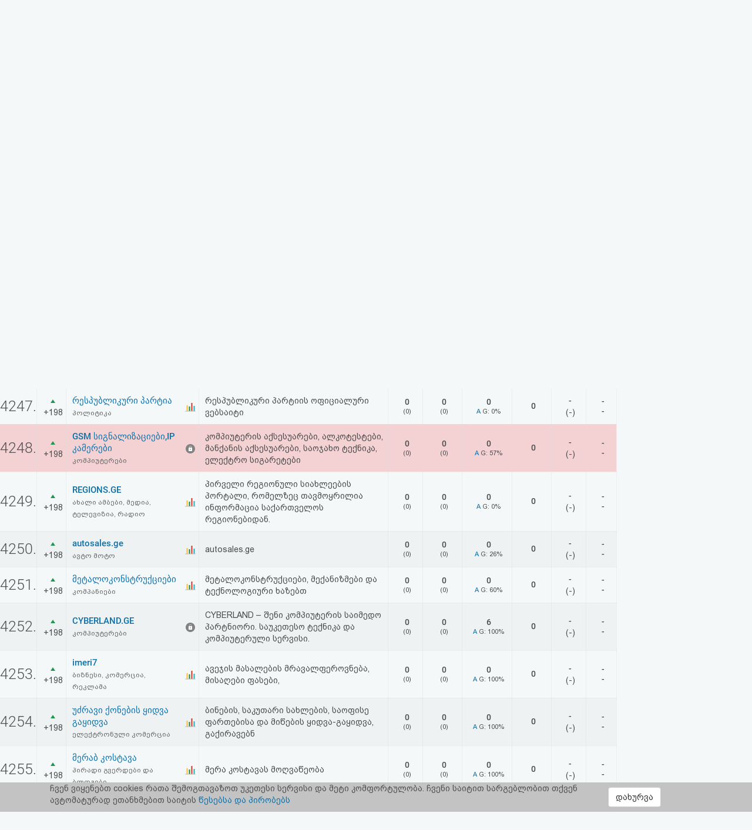

--- FILE ---
content_type: text/html; charset=UTF-8
request_url: https://top.ge/h/39904
body_size: 10549
content:
<!DOCTYPE html>
<head>
  <!-- no cache headers -->
  <meta http-equiv="Pragma" content="no-cache">
  <meta http-equiv="Expires" content="-1">
  <meta http-equiv="Cache-Control" content="no-cache">
  <!-- end no cache headers -->
  <meta name="viewport" content="width=device-width, initial-scale=1">
  <meta name="keywords" content="TOP.GE - Rating">
  <meta name="description" content="TOP.GE - Rating">
  <meta og:image="description" content="TOP.GE - Rating">
  <meta name="propeller" content="4b950770898f63d3b424aa9adddb0f08">
  <meta property="og:url" content="http://top.ge/h/39904" />
  <meta property="og:type" content="website" />
  <meta property="og:title" content="TOP.GE  - RATING" />
  <meta property="og:description" content="TOP.GE - Rating" />
  <meta property="og:image" content="http://top.ge/meta_f.png" />
  <title>TOP.GE  - RATING</title>
  <meta http-equiv="Content-Type" content="text/html; charset=utf-8">
  <meta property="fb:admins" content="1572412863" />
  <link rel="apple-touch-icon" sizes="180x180" href="/source/favs/apple-touch-icon.png">
  <link rel="icon" type="image/png" sizes="32x32" href="/source/favs/favicon-32x32.png">
  <link rel="icon" type="image/png" sizes="16x16" href="/source/favs/favicon-16x16.png">
  <link rel="manifest" href="/source/favs/site.webmanifest">
  <link rel="mask-icon" href="/source/favs/safari-pinned-tab.svg" color="#5bbad5">
  <meta name="msapplication-TileColor" content="#da532c">
  <meta name="theme-color" content="#ffffff">
  <link href="/source/css/bootstrap.min.css" rel="stylesheet">
  <link rel="stylesheet" type="text/css" href="/source/bootstrap-select-1.12.4/css/bootstrap-select.min.css">
  <link rel="stylesheet" type="text/css" href="/source/owl/owl.carousel.css">
  <link rel="stylesheet" type="text/css" href="/source/css/style.css">
  <link rel="stylesheet" type="text/css" href="/source/css/responsive.css">
  <script type="text/javascript" src="/source/js/jquery-2.2.4.min.js"></script>
  <link rel="stylesheet" href="/source/css/jquery-ui.css">
  <script src="https://code.jquery.com/ui/1.12.1/jquery-ui.js"></script>

    <script src="https://cdn.admixer.net/scripts3/loader2.js" async
        data-inv="//inv-nets.admixer.net/"
        data-r="single"
	data-sender="admixer"
        data-bundle="desktop">
    </script>


  <style type="text/css">

</style>
</head>
<body>
  <div class="cover_mn_bg"></div>
  <div class="top_banner_holder">

  </div>
  <header class="top_header hidden-xs" style="margin-bottom: 5px;">
    <div class="rectangle_3">
      <a href="/"><img src="/source/img/logo.gif"></a>
    </div>
    <div class="rectangle_2">

    </div>
    <div class="rectangle_1">
      <ul class="pg1">
        <li><a href="/"> რეიტინგი </a> | </li>
        <li><a target="_blank" href="https://mail.top.ge/mail/"> ფოსტა </a> | </li>
        <li><a href="/faq"> კითხვა-პასუხი </a> | </li>
                  <li><a href="/login"> ავტორიზაცია </a> | </li>
          <li><a href="/register/step_one"> რეგისტრაცია </a> | </li>
          <li><a href="/recover_password"> პაროლის აღდგენა </a> |</li>
                <li><a href="/html_code"> HTML კოდი </a></li>
      </ul>
    </div>
  </header>
  <div class="hidden-xs">
    

<!-- <div style="display: flex; justify-content: center; width: 100%;"> -->
<!-- <iframe frameborder="0" scrolling="no" style="border: none;width: 100%;" src="https://open5.myvideo.ge/delivery/afrs.php?zoneid=228"></iframe> -->

	<div style="max-width: 100%; justify-content: center; box-sizing: border-box;">
<!--	<div style="width: 100%"> -->
<!--	<div style="justify-content: center;"> -->
	

	<!--
	<script type="text/javascript" src="https://adx.adform.net/adx/?mid=1634568&rnd=9401974"></script>
	-->

	<!--
	<script src="https://cdn.admixer.net/scripts3/loader2.js" async
        data-sender="admixer"
        data-inv="//inv-nets.admixer.net/"
        data-r="always"
        data-bundle="desktop"></script>
<div id="admixer_async_545884626" data-zone="272f3b77-8ab4-4fab-85b6-dfdf0571a9a4" data-sender="admixer"></div>
<script>(window.globalAmlAds = window.globalAmlAds || []).push('admixer_async_545884626')</script>
	-->


<!--  /*  es aris baneris kodi romelsac gamoakvs img baneri   */ -->
<!--
<a href='https://sab.fast.ge/www/delivery/ck.php?oaparams=2__bannerid=946__zoneid=55__cb=7107bae3b7__oadest=https%3A%2F%2Frehost.ge%2Fchristmas-2026%2F%3Futm_source%3Dtopge2026%26utm_campaign%3Dny2026%26utm_medium%3Dreferral' target='_blank'><img src='https://sab.fast.ge/www/delivery/avw.php?zoneid=55&amp;cb=4708079&amp;n=ad1d94ef' border='0' width='100%' alt='' /></a>
-->

	</div>
<!-- </div> -->

  </div>
  <div id="mySidenav" class="sidenav">
        <ul>
      <li style="height: 0"><a href="javascript:void(0)" class="closebtn" onclick="closeNav()"></a></li>
            <li><a  href="/"> რეიტინგი (მთავარი) </a></li>
      <!-- <li><a  href="#"> კატეგორიები </a></li> -->
      <li><a target="_blank" href="https://mail.top.ge/mail/"> ფოსტა </a></li>
      <li><a  href="/faq"> კითხვა-პასუხი </a></li>
              <li><a  href="/login"> ავტორიზაცია </a></li>
        <li><a  href="/register/step_one"> რეგისტრაცია </a></li>
        <li><a  href="/recover_password"> პაროლის აღდგენა </a></li>
            <li><a  href="/html_code"> HTML კოდი </a></li>
      <li><a  href="/legal"> სალიცენზიო შეთანხმება და პასუხისმგებლობის უარყოფა </a></li>
    </ul>
  </div>

  <div class="row mobs_ls hidden-lg">
    <div class="srs_s">
      <div class="col-xs-2">
        <span onclick="openNav()">
          <div class="burger_menu">
            <div class="bar1"></div>
            <div class="bar2"></div>
            <div class="bar3"></div>
          </div>
        </span>
      </div>
      <div class="col-xs-8">
        <a href="/" class="hdr_lgs"><h3><img src="/source/img/logo.gif"></h3></a>
      </div>
      <div class="col-xs-2">
        <label for="search_input" class="btn-srch search-button">
          <img style="line-height: normal;" src="/source/img/search.svg">
          <span>ძიება</span>
        </label>
      </div>
      <div id="search_holder" class="">
        <div class="flex align-items--center">
          <a class="close-search">
            <img src="/source/img/search-close.svg">
          </a>
          <form action="/search" id="search_form" method="GET">
            <input type="text" class="search_input" id="search_input" placeholder=" საძიებო სიტყვა ან ფრაზა" name="q" value="">
          </form>
          <div class="clear-search">
            <img src="/source/img/close.svg" width="12">
          </div>
        </div>
      </div>
    </div>
  </div>
      <script type="text/javascript" src="/source/default.js"></script>
  <script language="JavaScript">
    function where_more(x,y,ip) {
      window.open("/where_morea/"+ip, "wheremore", "toolbar=no,scrollbars=yes,resizable=yes,width="+x+",height="+y);
    }
  </script>
  <script language="JavaScript">
    function hist_complete(x,y,ip) {
      window.open("hist_complete.php?ID="+ip, "wheremore", "toolbar=no,scrollbars=yes,resizable=yes,width="+x+",height="+y);
    }
  </script>

  <script>
    $( function() {
      $( "#accordion" ).accordion({
        collapsible: true
      });
    } );
  </script>
  <section class="content-wrapper">

    <div class="row" style="margin-right: 0;">
      <div class="col-md-10 col-xs-12 padding_0">
        <div class="raiting_header csl_res">
          <div class="col-md-6 col-xs-12 hidden-xs inp_desc">
            <form name="search" method="get" accept-charset="utf-8" action="/search">
              <input class="search_top_inp" type="text" name="q" size="20" placeholder="ძიება..." value="" autocomplete="off">
            </form>
    </div>
    <div class="col-md-6 padding_0 col-xs-12"> 
      <select name="category_select" class="selectpicker category_select">
        <option selected="" value="/"> <a href="/"> ყველა </a> (<b>20063</b>) </option><option  value="/category/0/%E1%83%A1%E1%83%AE%E1%83%95%E1%83%90%E1%83%93%E1%83%90%E1%83%A1%E1%83%AE%E1%83%95%E1%83%90"> <a href="/category/0/%E1%83%A1%E1%83%AE%E1%83%95%E1%83%90%E1%83%93%E1%83%90%E1%83%A1%E1%83%AE%E1%83%95%E1%83%90"> სხვადასხვა </a> (<b>3137</b>) </option><option  value="/category/1/%E1%83%A1%E1%83%90%E1%83%A5%E1%83%90%E1%83%A0%E1%83%97%E1%83%95%E1%83%94%E1%83%9A%E1%83%9D+%E1%83%93%E1%83%90+%E1%83%A0%E1%83%94%E1%83%92%E1%83%98%E1%83%9D%E1%83%9C%E1%83%94%E1%83%91%E1%83%98"> <a href="/category/1/%E1%83%A1%E1%83%90%E1%83%A5%E1%83%90%E1%83%A0%E1%83%97%E1%83%95%E1%83%94%E1%83%9A%E1%83%9D+%E1%83%93%E1%83%90+%E1%83%A0%E1%83%94%E1%83%92%E1%83%98%E1%83%9D%E1%83%9C%E1%83%94%E1%83%91%E1%83%98"> საქართველო და რეგიონები </a> (<b>308</b>) </option><option  value="/category/2/%E1%83%9B%E1%83%97%E1%83%90%E1%83%95%E1%83%A0%E1%83%9D%E1%83%91%E1%83%90%2C+%E1%83%A1%E1%83%90%E1%83%9B%E1%83%98%E1%83%9C%E1%83%98%E1%83%A1%E1%83%A2%E1%83%A0%E1%83%9D%E1%83%94%E1%83%91%E1%83%98%2C+%E1%83%93%E1%83%94%E1%83%9E%E1%83%90%E1%83%A0%E1%83%A2%E1%83%90%E1%83%9B%E1%83%94%E1%83%9C%E1%83%A2%E1%83%94%E1%83%91%E1%83%98"> <a href="/category/2/%E1%83%9B%E1%83%97%E1%83%90%E1%83%95%E1%83%A0%E1%83%9D%E1%83%91%E1%83%90%2C+%E1%83%A1%E1%83%90%E1%83%9B%E1%83%98%E1%83%9C%E1%83%98%E1%83%A1%E1%83%A2%E1%83%A0%E1%83%9D%E1%83%94%E1%83%91%E1%83%98%2C+%E1%83%93%E1%83%94%E1%83%9E%E1%83%90%E1%83%A0%E1%83%A2%E1%83%90%E1%83%9B%E1%83%94%E1%83%9C%E1%83%A2%E1%83%94%E1%83%91%E1%83%98"> მთავრობა, სამინისტროები, დეპარტამენტები </a> (<b>146</b>) </option><option  value="/category/3/%E1%83%A1%E1%83%90%E1%83%94%E1%83%9A%E1%83%A9%E1%83%9D%E1%83%94%E1%83%91%E1%83%98"> <a href="/category/3/%E1%83%A1%E1%83%90%E1%83%94%E1%83%9A%E1%83%A9%E1%83%9D%E1%83%94%E1%83%91%E1%83%98"> საელჩოები </a> (<b>1</b>) </option><option  value="/category/4/%E1%83%91%E1%83%98%E1%83%96%E1%83%9C%E1%83%94%E1%83%A1%E1%83%98%2C+%E1%83%99%E1%83%9D%E1%83%9B%E1%83%94%E1%83%A0%E1%83%AA%E1%83%98%E1%83%90%2C+%E1%83%A0%E1%83%94%E1%83%99%E1%83%9A%E1%83%90%E1%83%9B%E1%83%90"> <a href="/category/4/%E1%83%91%E1%83%98%E1%83%96%E1%83%9C%E1%83%94%E1%83%A1%E1%83%98%2C+%E1%83%99%E1%83%9D%E1%83%9B%E1%83%94%E1%83%A0%E1%83%AA%E1%83%98%E1%83%90%2C+%E1%83%A0%E1%83%94%E1%83%99%E1%83%9A%E1%83%90%E1%83%9B%E1%83%90"> ბიზნესი, კომერცია, რეკლამა </a> (<b>1632</b>) </option><option  value="/category/5/%E1%83%91%E1%83%90%E1%83%9C%E1%83%99%E1%83%94%E1%83%91%E1%83%98+%E1%83%93%E1%83%90+%E1%83%A4%E1%83%98%E1%83%9C%E1%83%90%E1%83%9C%E1%83%A1%E1%83%94%E1%83%91%E1%83%98"> <a href="/category/5/%E1%83%91%E1%83%90%E1%83%9C%E1%83%99%E1%83%94%E1%83%91%E1%83%98+%E1%83%93%E1%83%90+%E1%83%A4%E1%83%98%E1%83%9C%E1%83%90%E1%83%9C%E1%83%A1%E1%83%94%E1%83%91%E1%83%98"> ბანკები და ფინანსები </a> (<b>117</b>) </option><option  value="/category/6/%E1%83%99%E1%83%9D%E1%83%9B%E1%83%9E%E1%83%90%E1%83%9C%E1%83%98%E1%83%94%E1%83%91%E1%83%98"> <a href="/category/6/%E1%83%99%E1%83%9D%E1%83%9B%E1%83%9E%E1%83%90%E1%83%9C%E1%83%98%E1%83%94%E1%83%91%E1%83%98"> კომპანიები </a> (<b>635</b>) </option><option  value="/category/7/%E1%83%A1%E1%83%90%E1%83%9B%E1%83%90%E1%83%A0%E1%83%97%E1%83%90%E1%83%9A%E1%83%98%2C+%E1%83%90%E1%83%A0%E1%83%90%E1%83%A1%E1%83%90%E1%83%9B%E1%83%97%E1%83%90%E1%83%95%E1%83%A0%E1%83%9D%E1%83%91%E1%83%9D+%E1%83%9D%E1%83%A0%E1%83%92%E1%83%90%E1%83%9C%E1%83%98%E1%83%96%E1%83%90%E1%83%AA%E1%83%98%E1%83%94%E1%83%91%E1%83%98%2C+%E1%83%90%E1%83%A1%E1%83%9D%E1%83%AA%E1%83%98%E1%83%90%E1%83%AA%E1%83%98%E1%83%94%E1%83%91%E1%83%98%2C+%E1%83%99%E1%83%90%E1%83%95%E1%83%A8%E1%83%98%E1%83%A0%E1%83%94%E1%83%91%E1%83%98"> <a href="/category/7/%E1%83%A1%E1%83%90%E1%83%9B%E1%83%90%E1%83%A0%E1%83%97%E1%83%90%E1%83%9A%E1%83%98%2C+%E1%83%90%E1%83%A0%E1%83%90%E1%83%A1%E1%83%90%E1%83%9B%E1%83%97%E1%83%90%E1%83%95%E1%83%A0%E1%83%9D%E1%83%91%E1%83%9D+%E1%83%9D%E1%83%A0%E1%83%92%E1%83%90%E1%83%9C%E1%83%98%E1%83%96%E1%83%90%E1%83%AA%E1%83%98%E1%83%94%E1%83%91%E1%83%98%2C+%E1%83%90%E1%83%A1%E1%83%9D%E1%83%AA%E1%83%98%E1%83%90%E1%83%AA%E1%83%98%E1%83%94%E1%83%91%E1%83%98%2C+%E1%83%99%E1%83%90%E1%83%95%E1%83%A8%E1%83%98%E1%83%A0%E1%83%94%E1%83%91%E1%83%98"> სამართალი, არასამთავრობო ორგანიზაციები, ასოციაციები, კავშირები </a> (<b>454</b>) </option><option  value="/category/8/%E1%83%98%E1%83%9C%E1%83%A2%E1%83%94%E1%83%A0%E1%83%9C%E1%83%94%E1%83%A2%E1%83%98"> <a href="/category/8/%E1%83%98%E1%83%9C%E1%83%A2%E1%83%94%E1%83%A0%E1%83%9C%E1%83%94%E1%83%A2%E1%83%98"> ინტერნეტი </a> (<b>1059</b>) </option><option  value="/category/9/%E1%83%99%E1%83%9D%E1%83%9B%E1%83%9E%E1%83%98%E1%83%A3%E1%83%A2%E1%83%94%E1%83%A0%E1%83%94%E1%83%91%E1%83%98"> <a href="/category/9/%E1%83%99%E1%83%9D%E1%83%9B%E1%83%9E%E1%83%98%E1%83%A3%E1%83%A2%E1%83%94%E1%83%A0%E1%83%94%E1%83%91%E1%83%98"> კომპიუტერები </a> (<b>417</b>) </option><option  value="/category/10/%E1%83%9B%E1%83%9D%E1%83%9B%E1%83%A1%E1%83%90%E1%83%AE%E1%83%A3%E1%83%A0%E1%83%94%E1%83%91%E1%83%90"> <a href="/category/10/%E1%83%9B%E1%83%9D%E1%83%9B%E1%83%A1%E1%83%90%E1%83%AE%E1%83%A3%E1%83%A0%E1%83%94%E1%83%91%E1%83%90"> მომსახურება </a> (<b>1097</b>) </option><option  value="/category/11/%E1%83%B0%E1%83%9D%E1%83%A1%E1%83%A2%E1%83%98%E1%83%9C%E1%83%92%E1%83%98+%E1%83%93%E1%83%90+%E1%83%98%E1%83%9C%E1%83%A2%E1%83%94%E1%83%A0%E1%83%9C%E1%83%94%E1%83%A2+%E1%83%9E%E1%83%A0%E1%83%9D%E1%83%95%E1%83%90%E1%83%98%E1%83%93%E1%83%94%E1%83%A0%E1%83%94%E1%83%91%E1%83%98"> <a href="/category/11/%E1%83%B0%E1%83%9D%E1%83%A1%E1%83%A2%E1%83%98%E1%83%9C%E1%83%92%E1%83%98+%E1%83%93%E1%83%90+%E1%83%98%E1%83%9C%E1%83%A2%E1%83%94%E1%83%A0%E1%83%9C%E1%83%94%E1%83%A2+%E1%83%9E%E1%83%A0%E1%83%9D%E1%83%95%E1%83%90%E1%83%98%E1%83%93%E1%83%94%E1%83%A0%E1%83%94%E1%83%91%E1%83%98"> ჰოსტინგი და ინტერნეტ პროვაიდერები </a> (<b>154</b>) </option><option  value="/category/12/%E1%83%94%E1%83%9A%E1%83%94%E1%83%A5%E1%83%A2%E1%83%A0%E1%83%9D%E1%83%9C%E1%83%A3%E1%83%9A%E1%83%98+%E1%83%99%E1%83%9D%E1%83%9B%E1%83%94%E1%83%A0%E1%83%AA%E1%83%98%E1%83%90"> <a href="/category/12/%E1%83%94%E1%83%9A%E1%83%94%E1%83%A5%E1%83%A2%E1%83%A0%E1%83%9D%E1%83%9C%E1%83%A3%E1%83%9A%E1%83%98+%E1%83%99%E1%83%9D%E1%83%9B%E1%83%94%E1%83%A0%E1%83%AA%E1%83%98%E1%83%90"> ელექტრონული კომერცია </a> (<b>843</b>) </option><option  value="/category/13/%E1%83%93%E1%83%98%E1%83%96%E1%83%90%E1%83%98%E1%83%9C%E1%83%98"> <a href="/category/13/%E1%83%93%E1%83%98%E1%83%96%E1%83%90%E1%83%98%E1%83%9C%E1%83%98"> დიზაინი </a> (<b>494</b>) </option><option  value="/category/14/%E1%83%9B%E1%83%A0%E1%83%94%E1%83%AC%E1%83%95%E1%83%94%E1%83%9A%E1%83%9D%E1%83%91%E1%83%90+%E1%83%93%E1%83%90+%E1%83%A2%E1%83%94%E1%83%A5%E1%83%9C%E1%83%9D%E1%83%9A%E1%83%9D%E1%83%92%E1%83%98%E1%83%94%E1%83%91%E1%83%98"> <a href="/category/14/%E1%83%9B%E1%83%A0%E1%83%94%E1%83%AC%E1%83%95%E1%83%94%E1%83%9A%E1%83%9D%E1%83%91%E1%83%90+%E1%83%93%E1%83%90+%E1%83%A2%E1%83%94%E1%83%A5%E1%83%9C%E1%83%9D%E1%83%9A%E1%83%9D%E1%83%92%E1%83%98%E1%83%94%E1%83%91%E1%83%98"> მრეწველობა და ტექნოლოგიები </a> (<b>333</b>) </option><option  value="/category/15/%E1%83%92%E1%83%90%E1%83%93%E1%83%90%E1%83%96%E1%83%98%E1%83%93%E1%83%95%E1%83%90"> <a href="/category/15/%E1%83%92%E1%83%90%E1%83%93%E1%83%90%E1%83%96%E1%83%98%E1%83%93%E1%83%95%E1%83%90"> გადაზიდვა </a> (<b>152</b>) </option><option  value="/category/16/%E1%83%9B%E1%83%9D%E1%83%92%E1%83%96%E1%83%90%E1%83%A3%E1%83%A0%E1%83%9D%E1%83%91%E1%83%90+%E1%83%93%E1%83%90+%E1%83%A1%E1%83%90%E1%83%A1%E1%83%A2%E1%83%A3%E1%83%9B%E1%83%A0%E1%83%9D%E1%83%94%E1%83%91%E1%83%98"> <a href="/category/16/%E1%83%9B%E1%83%9D%E1%83%92%E1%83%96%E1%83%90%E1%83%A3%E1%83%A0%E1%83%9D%E1%83%91%E1%83%90+%E1%83%93%E1%83%90+%E1%83%A1%E1%83%90%E1%83%A1%E1%83%A2%E1%83%A3%E1%83%9B%E1%83%A0%E1%83%9D%E1%83%94%E1%83%91%E1%83%98"> მოგზაურობა და სასტუმროები </a> (<b>973</b>) </option><option  value="/category/17/%E1%83%9B%E1%83%94%E1%83%AA%E1%83%9C%E1%83%98%E1%83%94%E1%83%A0%E1%83%94%E1%83%91%E1%83%90+%E1%83%93%E1%83%90+%E1%83%92%E1%83%90%E1%83%9C%E1%83%90%E1%83%97%E1%83%9A%E1%83%94%E1%83%91%E1%83%90"> <a href="/category/17/%E1%83%9B%E1%83%94%E1%83%AA%E1%83%9C%E1%83%98%E1%83%94%E1%83%A0%E1%83%94%E1%83%91%E1%83%90+%E1%83%93%E1%83%90+%E1%83%92%E1%83%90%E1%83%9C%E1%83%90%E1%83%97%E1%83%9A%E1%83%94%E1%83%91%E1%83%90"> მეცნიერება და განათლება </a> (<b>993</b>) </option><option  value="/category/18/%E1%83%92%E1%83%90%E1%83%A1%E1%83%90%E1%83%A0%E1%83%97%E1%83%9D%E1%83%91%E1%83%98"> <a href="/category/18/%E1%83%92%E1%83%90%E1%83%A1%E1%83%90%E1%83%A0%E1%83%97%E1%83%9D%E1%83%91%E1%83%98"> გასართობი </a> (<b>753</b>) </option><option  value="/category/19/%E1%83%97%E1%83%90%E1%83%9B%E1%83%90%E1%83%A8%E1%83%94%E1%83%91%E1%83%98"> <a href="/category/19/%E1%83%97%E1%83%90%E1%83%9B%E1%83%90%E1%83%A8%E1%83%94%E1%83%91%E1%83%98"> თამაშები </a> (<b>993</b>) </option><option  value="/category/20/%E1%83%9B%E1%83%A3%E1%83%A1%E1%83%98%E1%83%99%E1%83%90"> <a href="/category/20/%E1%83%9B%E1%83%A3%E1%83%A1%E1%83%98%E1%83%99%E1%83%90"> მუსიკა </a> (<b>279</b>) </option><option  value="/category/21/%E1%83%A1%E1%83%9E%E1%83%9D%E1%83%A0%E1%83%A2%E1%83%98"> <a href="/category/21/%E1%83%A1%E1%83%9E%E1%83%9D%E1%83%A0%E1%83%A2%E1%83%98"> სპორტი </a> (<b>857</b>) </option><option  value="/category/22/%E1%83%91%E1%83%90%E1%83%95%E1%83%A8%E1%83%95%E1%83%94%E1%83%91%E1%83%98"> <a href="/category/22/%E1%83%91%E1%83%90%E1%83%95%E1%83%A8%E1%83%95%E1%83%94%E1%83%91%E1%83%98"> ბავშვები </a> (<b>115</b>) </option><option  value="/category/23/%E1%83%90%E1%83%95%E1%83%A2%E1%83%9D+%E1%83%9B%E1%83%9D%E1%83%A2%E1%83%9D"> <a href="/category/23/%E1%83%90%E1%83%95%E1%83%A2%E1%83%9D+%E1%83%9B%E1%83%9D%E1%83%A2%E1%83%9D"> ავტო მოტო </a> (<b>556</b>) </option><option  value="/category/24/Adult"> <a href="/category/24/Adult"> Adult </a> (<b>52</b>) </option><option  value="/category/25/%E1%83%9E%E1%83%98%E1%83%A0%E1%83%90%E1%83%93%E1%83%98+%E1%83%92%E1%83%95%E1%83%94%E1%83%A0%E1%83%93%E1%83%94%E1%83%91%E1%83%98+%E1%83%93%E1%83%90+%E1%83%91%E1%83%9A%E1%83%9D%E1%83%92%E1%83%94%E1%83%91%E1%83%98"> <a href="/category/25/%E1%83%9E%E1%83%98%E1%83%A0%E1%83%90%E1%83%93%E1%83%98+%E1%83%92%E1%83%95%E1%83%94%E1%83%A0%E1%83%93%E1%83%94%E1%83%91%E1%83%98+%E1%83%93%E1%83%90+%E1%83%91%E1%83%9A%E1%83%9D%E1%83%92%E1%83%94%E1%83%91%E1%83%98"> პირადი გვერდები და ბლოგები </a> (<b>547</b>) </option><option  value="/category/26/%E1%83%99%E1%83%A3%E1%83%9A%E1%83%A2%E1%83%A3%E1%83%A0%E1%83%90%2C+%E1%83%AE%E1%83%94%E1%83%9A%E1%83%9D%E1%83%95%E1%83%9C%E1%83%94%E1%83%91%E1%83%90%2C+%E1%83%9A%E1%83%98%E1%83%A2%E1%83%94%E1%83%A0%E1%83%90%E1%83%A2%E1%83%A3%E1%83%A0%E1%83%90%2C+%E1%83%98%E1%83%A1%E1%83%A2%E1%83%9D%E1%83%A0%E1%83%98%E1%83%90"> <a href="/category/26/%E1%83%99%E1%83%A3%E1%83%9A%E1%83%A2%E1%83%A3%E1%83%A0%E1%83%90%2C+%E1%83%AE%E1%83%94%E1%83%9A%E1%83%9D%E1%83%95%E1%83%9C%E1%83%94%E1%83%91%E1%83%90%2C+%E1%83%9A%E1%83%98%E1%83%A2%E1%83%94%E1%83%A0%E1%83%90%E1%83%A2%E1%83%A3%E1%83%A0%E1%83%90%2C+%E1%83%98%E1%83%A1%E1%83%A2%E1%83%9D%E1%83%A0%E1%83%98%E1%83%90"> კულტურა, ხელოვნება, ლიტერატურა, ისტორია </a> (<b>573</b>) </option><option  value="/category/27/%E1%83%AF%E1%83%90%E1%83%9C%E1%83%9B%E1%83%A0%E1%83%97%E1%83%94%E1%83%9A%E1%83%9D%E1%83%91%E1%83%90+%E1%83%93%E1%83%90+%E1%83%9B%E1%83%94%E1%83%93%E1%83%98%E1%83%AA%E1%83%98%E1%83%9C%E1%83%90"> <a href="/category/27/%E1%83%AF%E1%83%90%E1%83%9C%E1%83%9B%E1%83%A0%E1%83%97%E1%83%94%E1%83%9A%E1%83%9D%E1%83%91%E1%83%90+%E1%83%93%E1%83%90+%E1%83%9B%E1%83%94%E1%83%93%E1%83%98%E1%83%AA%E1%83%98%E1%83%9C%E1%83%90"> ჯანმრთელობა და მედიცინა </a> (<b>574</b>) </option><option  value="/category/28/%E1%83%90%E1%83%AE%E1%83%90%E1%83%9A%E1%83%98+%E1%83%90%E1%83%9B%E1%83%91%E1%83%94%E1%83%91%E1%83%98%2C+%E1%83%9B%E1%83%94%E1%83%93%E1%83%98%E1%83%90%2C+%E1%83%A2%E1%83%94%E1%83%9A%E1%83%94%E1%83%95%E1%83%98%E1%83%96%E1%83%98%E1%83%90%2C+%E1%83%A0%E1%83%90%E1%83%93%E1%83%98%E1%83%9D"> <a href="/category/28/%E1%83%90%E1%83%AE%E1%83%90%E1%83%9A%E1%83%98+%E1%83%90%E1%83%9B%E1%83%91%E1%83%94%E1%83%91%E1%83%98%2C+%E1%83%9B%E1%83%94%E1%83%93%E1%83%98%E1%83%90%2C+%E1%83%A2%E1%83%94%E1%83%9A%E1%83%94%E1%83%95%E1%83%98%E1%83%96%E1%83%98%E1%83%90%2C+%E1%83%A0%E1%83%90%E1%83%93%E1%83%98%E1%83%9D"> ახალი ამბები, მედია, ტელევიზია, რადიო </a> (<b>1539</b>) </option><option  value="/category/29/%E1%83%9E%E1%83%9D%E1%83%9A%E1%83%98%E1%83%A2%E1%83%98%E1%83%99%E1%83%90"> <a href="/category/29/%E1%83%9E%E1%83%9D%E1%83%9A%E1%83%98%E1%83%A2%E1%83%98%E1%83%99%E1%83%90"> პოლიტიკა </a> (<b>118</b>) </option><option  value="/category/30/%E1%83%A0%E1%83%94%E1%83%9A%E1%83%98%E1%83%92%E1%83%98%E1%83%90"> <a href="/category/30/%E1%83%A0%E1%83%94%E1%83%9A%E1%83%98%E1%83%92%E1%83%98%E1%83%90"> რელიგია </a> (<b>162</b>) </option>      </select> 
    </div>
  </div>    
  <div class="raiting_holder">
    <table class="raiting_table">
      <thead>
        <tr>
          <td>
            #
          </td>
          <td>
            +/-
          </td>
          <td>
            საიტი
          </td>
          <td>

          </td>
          <td class="hidden-xs ipad_hidden">
            საიტის აღწერა
          </td>
          <td class="hidden-xs">
            <span class="black_txt">ჰიტები</span>
            <br>
            (გუშინ)
          </td>
          <td>
            <span class="black_txt">უნიკალ.</span>
            <br>
            (გუშინ)
          </td>
          <td class="hidden-xs">
            <span class="black_txt">
              საშუალოდ
              <br>
              1 დღეში
            </span>
          </td>
          <td class="hidden-xs">
            <span class="black_txt">
              უნიკალ.<br>თვეში
            </span>
          </td>
          <td class="hidden-xs ipad_hidden">
            <span class="black_txt">k</span>
            <br>
            (გუშინ)
          </td>
          <td class="hidden-xs ipad_hidden">
            <span class="black_txt"> მამრ./მდედ.</span>
          </td>
        </tr>
      </thead>
      <tbody>
        
              <tr style='background-color: transparent;' id='st_39874'>
              <td class=' row_id' >
              <a name='39874'></a>
              4241.
              </td>
              <td class=' tr_middle tr_paddings text_center' style='width:50px;'>
              <img src="/source/img/raiting_up.png" border="0" alt="up"> +198
              </td>    <td  class="tr_paddings" style="border-right: transparent !important;">
    <a class="stie_title" href="http://www.selavi.es" target="_blank" onmouseover="showhint('<center>&lt;img src=&quot;/thumbs/39874.jpg&quot;</center><b>დღეს:</b>  0 ჰიტები, 0 ვიზიტორები<br/>', this, event, '320px');">SE LAVI</a>
    <br>
    <a class="cat_name_list" href="/cat/4/39874/%E1%83%91%E1%83%98%E1%83%96%E1%83%9C%E1%83%94%E1%83%A1%E1%83%98%2C+%E1%83%99%E1%83%9D%E1%83%9B%E1%83%94%E1%83%A0%E1%83%AA%E1%83%98%E1%83%90%2C+%E1%83%A0%E1%83%94%E1%83%99%E1%83%9A%E1%83%90%E1%83%9B%E1%83%90#39874">
    ბიზნესი, კომერცია, რეკლამა    </a>
    </td>
    
    <!-- <td class='tr_paddings'><img style='width:16px;' src='/source/img/favicons/http-www_selavi_es.png' alt=''></td> -->
    <td class='tr_middle tr_paddings' ><a href='/stat/39874'><img src='/source/img/stats.svg' alt='stat'></a></td>
    <td  class='tr_paddings desc_pd hidden-xs ipad_hidden'>ქართულ ესპანური საიტი</td>
    <td  class='tr_paddings number_fr hidden-xs text_center'>
    <span class='stat_now_big'>0</span><br>
    (0)
    </td>
    <td  class='tr_paddings number_fr text_center'>
    <span class='stat_now_big'>0</span><br>
    (0)
    </td>
    <td  class='tr_paddings number_fr hidden-xs text_center'>
    <span class='stat_now_big'>0</span><br>
    <a class='to_mdl_s' href="#" data-s_id='39874' data-ttitle='SE LAVI (http://www.selavi.es)' title='ანალიტიკა: კიდევ რომელ საიტებს სტუმრობს ყველაზე ხშირად თქვენი საიტის აუდიტორია'>A</a>
    <span title='გასული 2 დღის სტატისტიკის მიხედვით საქართველოდან შემოსული მომხმარებლების პროცენტული მაჩვენებელია: 100%'>G: 100%</span>
    </td>
    <td class='tr_paddings number_fr hidden-xs text_center'>
    <span class='stat_now_big'>0</span>
    </td>
    <td  class='tr_paddings hidden-xs ipad_hidden text_center'>
    <span class='stat_now_big'>-</span><br/>
    (-)
    </td>
    <td class='tr_paddings number_fr hidden-xs ipad_hidden text_center'>
    <span class='stat_now_big'>- <br> -</span>
    </td>
    </tr>
              <tr style='background-color: #dee0e145;' id='st_39913'>
              <td class=' row_id' >
              <a name='39913'></a>
              4242.
              </td>
              <td class=' tr_middle tr_paddings text_center' style='width:50px;'>
              <img src="/source/img/raiting_up.png" border="0" alt="up"> +198
              </td>    <td  class="tr_paddings" style="border-right: transparent !important;">
    <a class="stie_title" href="http://www.ombudsman.ge" target="_blank" onmouseover="showhint('<center>&lt;img src=&quot;/thumbs/39913.jpg&quot;</center><b>დღეს:</b>  0 ჰიტები, 0 ვიზიტორები<br/>', this, event, '320px');">საქართველოს სახალხო დამცველი</a>
    <br>
    <a class="cat_name_list" href="/cat/2/39913/%E1%83%9B%E1%83%97%E1%83%90%E1%83%95%E1%83%A0%E1%83%9D%E1%83%91%E1%83%90%2C+%E1%83%A1%E1%83%90%E1%83%9B%E1%83%98%E1%83%9C%E1%83%98%E1%83%A1%E1%83%A2%E1%83%A0%E1%83%9D%E1%83%94%E1%83%91%E1%83%98%2C+%E1%83%93%E1%83%94%E1%83%9E%E1%83%90%E1%83%A0%E1%83%A2%E1%83%90%E1%83%9B%E1%83%94%E1%83%9C%E1%83%A2%E1%83%94%E1%83%91%E1%83%98#39913">
    მთავრობა, სამინისტროები, დეპარტამენტები    </a>
    </td>
    
    <!-- <td class='tr_paddings'><img style='width:16px;' src='/source/img/favicons/http-www_ombudsman_ge.png' alt=''></td> -->
    <td class='tr_middle tr_paddings' ><a href='/stat/39913'><img src='/source/img/stats.svg' alt='stat'></a></td>
    <td  class='tr_paddings desc_pd hidden-xs ipad_hidden'>სახალხო დამცველის ოფიციალური გვერდი. შეიცავს ინფორმაციას ადამიანის უფლებათა დაცვის  შესახებ.</td>
    <td  class='tr_paddings number_fr hidden-xs text_center'>
    <span class='stat_now_big'>0</span><br>
    (0)
    </td>
    <td  class='tr_paddings number_fr text_center'>
    <span class='stat_now_big'>0</span><br>
    (0)
    </td>
    <td  class='tr_paddings number_fr hidden-xs text_center'>
    <span class='stat_now_big'>0</span><br>
    <a class='to_mdl_s' href="#" data-s_id='39913' data-ttitle='საქართველოს სახალხო დამცველი (http://www.ombudsman.ge)' title='ანალიტიკა: კიდევ რომელ საიტებს სტუმრობს ყველაზე ხშირად თქვენი საიტის აუდიტორია'>A</a>
    <span title='გასული 2 დღის სტატისტიკის მიხედვით საქართველოდან შემოსული მომხმარებლების პროცენტული მაჩვენებელია: 100%'>G: 100%</span>
    </td>
    <td class='tr_paddings number_fr hidden-xs text_center'>
    <span class='stat_now_big'>0</span>
    </td>
    <td  class='tr_paddings hidden-xs ipad_hidden text_center'>
    <span class='stat_now_big'>-</span><br/>
    (-)
    </td>
    <td class='tr_paddings number_fr hidden-xs ipad_hidden text_center'>
    <span class='stat_now_big'>- <br> -</span>
    </td>
    </tr>
              <tr style='background-color: transparent;' id='st_39867'>
              <td class=' row_id' >
              <a name='39867'></a>
              4243.
              </td>
              <td class=' tr_middle tr_paddings text_center' style='width:50px;'>
              <img src="/source/img/raiting_up.png" border="0" alt="up"> +198
              </td>    <td  class="tr_paddings" style="border-right: transparent !important;">
    <a class="stie_title" href="http://topcar.ge" target="_blank" onmouseover="showhint('<center>&lt;img src=&quot;/thumbs/39867.jpg&quot;</center><b>დღეს:</b>  0 ჰიტები, 0 ვიზიტორები<br/>', this, event, '320px');">ავტომობილების ყიდვა გაყიდვა</a>
    <br>
    <a class="cat_name_list" href="/cat/23/39867/%E1%83%90%E1%83%95%E1%83%A2%E1%83%9D+%E1%83%9B%E1%83%9D%E1%83%A2%E1%83%9D#39867">
    ავტო მოტო    </a>
    </td>
    
    <!-- <td class='tr_paddings'><img style='width:16px;' src='/source/img/favicons/http-topcar_ge.png' alt=''></td> -->
    <td class='tr_middle tr_paddings' ><a href='/stat/39867'><img style='margin-left: 1px;' src='/source/img/lock.svg' alt='stat'></a></td>
    <td  class='tr_paddings desc_pd hidden-xs ipad_hidden'>ვშეიძინე ავტომობილი ჩვენთან და მიიღე 20% ფასდაკლება ACdelco -ს პროდუქციაზა</td>
    <td  class='tr_paddings number_fr hidden-xs text_center'>
    <span class='stat_now_big'>0</span><br>
    (0)
    </td>
    <td  class='tr_paddings number_fr text_center'>
    <span class='stat_now_big'>0</span><br>
    (0)
    </td>
    <td  class='tr_paddings number_fr hidden-xs text_center'>
    <span class='stat_now_big'>0</span><br>
    <a class='to_mdl_s' href="#" data-s_id='39867' data-ttitle='ავტომობილების ყიდვა გაყიდვა (http://topcar.ge)' title='ანალიტიკა: კიდევ რომელ საიტებს სტუმრობს ყველაზე ხშირად თქვენი საიტის აუდიტორია'>A</a>
    <span title='გასული 2 დღის სტატისტიკის მიხედვით საქართველოდან შემოსული მომხმარებლების პროცენტული მაჩვენებელია: 100%'>G: 100%</span>
    </td>
    <td class='tr_paddings number_fr hidden-xs text_center'>
    <span class='stat_now_big'>0</span>
    </td>
    <td  class='tr_paddings hidden-xs ipad_hidden text_center'>
    <span class='stat_now_big'>-</span><br/>
    (-)
    </td>
    <td class='tr_paddings number_fr hidden-xs ipad_hidden text_center'>
    <span class='stat_now_big'>- <br> -</span>
    </td>
    </tr>
              <tr style='background-color: #dee0e145;' id='st_39935'>
              <td class=' row_id' >
              <a name='39935'></a>
              4244.
              </td>
              <td class=' tr_middle tr_paddings text_center' style='width:50px;'>
              <img src="/source/img/raiting_up.png" border="0" alt="up"> +198
              </td>    <td  class="tr_paddings" style="border-right: transparent !important;">
    <a class="stie_title" href="http://gaertianeba.com" target="_blank" onmouseover="showhint('<center>&lt;img src=&quot;/thumbs/39935.jpg&quot;</center><b>დღეს:</b>  0 ჰიტები, 0 ვიზიტორები<br/>', this, event, '320px');">Gaertianeba.COm ყველაფერი ერთ</a>
    <br>
    <a class="cat_name_list" href="/cat/0/39935/%E1%83%A1%E1%83%AE%E1%83%95%E1%83%90%E1%83%93%E1%83%90%E1%83%A1%E1%83%AE%E1%83%95%E1%83%90#39935">
    სხვადასხვა    </a>
    </td>
    
    <!-- <td class='tr_paddings'><img style='width:16px;' src='/source/img/favicons/http-gaertianeba_com.png' alt=''></td> -->
    <td class='tr_middle tr_paddings' ><a href='/stat/39935'><img src='/source/img/stats.svg' alt='stat'></a></td>
    <td  class='tr_paddings desc_pd hidden-xs ipad_hidden'>შემოდით და ნახეთ ჩვენთან ის რაც სხვაგან არაა! ყველაფერი ერთ საიტზე.</td>
    <td  class='tr_paddings number_fr hidden-xs text_center'>
    <span class='stat_now_big'>0</span><br>
    (0)
    </td>
    <td  class='tr_paddings number_fr text_center'>
    <span class='stat_now_big'>0</span><br>
    (0)
    </td>
    <td  class='tr_paddings number_fr hidden-xs text_center'>
    <span class='stat_now_big'>0</span><br>
    <a class='to_mdl_s' href="#" data-s_id='39935' data-ttitle='Gaertianeba.COm ყველაფერი ერთ (http://gaertianeba.com)' title='ანალიტიკა: კიდევ რომელ საიტებს სტუმრობს ყველაზე ხშირად თქვენი საიტის აუდიტორია'>A</a>
    <span title='გასული 2 დღის სტატისტიკის მიხედვით საქართველოდან შემოსული მომხმარებლების პროცენტული მაჩვენებელია: 100%'>G: 100%</span>
    </td>
    <td class='tr_paddings number_fr hidden-xs text_center'>
    <span class='stat_now_big'>0</span>
    </td>
    <td  class='tr_paddings hidden-xs ipad_hidden text_center'>
    <span class='stat_now_big'>-</span><br/>
    (-)
    </td>
    <td class='tr_paddings number_fr hidden-xs ipad_hidden text_center'>
    <span class='stat_now_big'>- <br> -</span>
    </td>
    </tr>
              <tr style='background-color: transparent;' id='st_39975'>
              <td class=' row_id' >
              <a name='39975'></a>
              4245.
              </td>
              <td class=' tr_middle tr_paddings text_center' style='width:50px;'>
              <img src="/source/img/raiting_up.png" border="0" alt="up"> +198
              </td>    <td  class="tr_paddings" style="border-right: transparent !important;">
    <a class="stie_title" href="http://georgianlottery.com" target="_blank" onmouseover="showhint('<center>&lt;img src=&quot;/thumbs/39975.jpg&quot;</center><b>დღეს:</b>  0 ჰიტები, 0 ვიზიტორები<br/>', this, event, '320px');">საქართველოს ლატარიის კომპანია</a>
    <br>
    <a class="cat_name_list" href="/cat/18/39975/%E1%83%92%E1%83%90%E1%83%A1%E1%83%90%E1%83%A0%E1%83%97%E1%83%9D%E1%83%91%E1%83%98#39975">
    გასართობი    </a>
    </td>
    
    <!-- <td class='tr_paddings'><img style='width:16px;' src='/source/img/favicons/http-georgianlottery_com.png' alt=''></td> -->
    <td class='tr_middle tr_paddings' ><a href='/stat/39975'><img style='margin-left: 1px;' src='/source/img/lock.svg' alt='stat'></a></td>
    <td  class='tr_paddings desc_pd hidden-xs ipad_hidden'>საქართველოს ლატარიის კომპანია</td>
    <td  class='tr_paddings number_fr hidden-xs text_center'>
    <span class='stat_now_big'>0</span><br>
    (0)
    </td>
    <td  class='tr_paddings number_fr text_center'>
    <span class='stat_now_big'>0</span><br>
    (0)
    </td>
    <td  class='tr_paddings number_fr hidden-xs text_center'>
    <span class='stat_now_big'>0</span><br>
    <a class='to_mdl_s' href="#" data-s_id='39975' data-ttitle='საქართველოს ლატარიის კომპანია (http://georgianlottery.com)' title='ანალიტიკა: კიდევ რომელ საიტებს სტუმრობს ყველაზე ხშირად თქვენი საიტის აუდიტორია'>A</a>
    <span title='გასული 2 დღის სტატისტიკის მიხედვით საქართველოდან შემოსული მომხმარებლების პროცენტული მაჩვენებელია: 0%'>G: 0%</span>
    </td>
    <td class='tr_paddings number_fr hidden-xs text_center'>
    <span class='stat_now_big'>0</span>
    </td>
    <td  class='tr_paddings hidden-xs ipad_hidden text_center'>
    <span class='stat_now_big'>-</span><br/>
    (-)
    </td>
    <td class='tr_paddings number_fr hidden-xs ipad_hidden text_center'>
    <span class='stat_now_big'>- <br> -</span>
    </td>
    </tr>
              <tr style='background-color: #dee0e145;' id='st_39892'>
              <td class=' row_id' >
              <a name='39892'></a>
              4246.
              </td>
              <td class=' tr_middle tr_paddings text_center' style='width:50px;'>
              <img src="/source/img/raiting_up.png" border="0" alt="up"> +198
              </td>    <td  class="tr_paddings" style="border-right: transparent !important;">
    <a class="stie_title" href="http://gora.ge" target="_blank" onmouseover="showhint('<center>&lt;img src=&quot;/thumbs/39892.jpg&quot;</center><b>დღეს:</b>  0 ჰიტები, 0 ვიზიტორები<br/>', this, event, '320px');">gora.ge</a>
    <br>
    <a class="cat_name_list" href="/cat/0/39892/%E1%83%A1%E1%83%AE%E1%83%95%E1%83%90%E1%83%93%E1%83%90%E1%83%A1%E1%83%AE%E1%83%95%E1%83%90#39892">
    სხვადასხვა    </a>
    </td>
    
    <!-- <td class='tr_paddings'><img style='width:16px;' src='/source/img/favicons/http-gora_ge.png' alt=''></td> -->
    <td class='tr_middle tr_paddings' ><a href='/stat/39892'><img src='/source/img/stats.svg' alt='stat'></a></td>
    <td  class='tr_paddings desc_pd hidden-xs ipad_hidden'>gora.ge</td>
    <td  class='tr_paddings number_fr hidden-xs text_center'>
    <span class='stat_now_big'>0</span><br>
    (0)
    </td>
    <td  class='tr_paddings number_fr text_center'>
    <span class='stat_now_big'>0</span><br>
    (0)
    </td>
    <td  class='tr_paddings number_fr hidden-xs text_center'>
    <span class='stat_now_big'>0</span><br>
    <a class='to_mdl_s' href="#" data-s_id='39892' data-ttitle='gora.ge (http://gora.ge)' title='ანალიტიკა: კიდევ რომელ საიტებს სტუმრობს ყველაზე ხშირად თქვენი საიტის აუდიტორია'>A</a>
    <span title='გასული 2 დღის სტატისტიკის მიხედვით საქართველოდან შემოსული მომხმარებლების პროცენტული მაჩვენებელია: 0%'>G: 0%</span>
    </td>
    <td class='tr_paddings number_fr hidden-xs text_center'>
    <span class='stat_now_big'>0</span>
    </td>
    <td  class='tr_paddings hidden-xs ipad_hidden text_center'>
    <span class='stat_now_big'>-</span><br/>
    (-)
    </td>
    <td class='tr_paddings number_fr hidden-xs ipad_hidden text_center'>
    <span class='stat_now_big'>- <br> -</span>
    </td>
    </tr>
              <tr style='background-color: transparent;' id='st_39894'>
              <td class=' row_id' >
              <a name='39894'></a>
              4247.
              </td>
              <td class=' tr_middle tr_paddings text_center' style='width:50px;'>
              <img src="/source/img/raiting_up.png" border="0" alt="up"> +198
              </td>    <td  class="tr_paddings" style="border-right: transparent !important;">
    <a class="stie_title" href="http://republicans.ge" target="_blank" onmouseover="showhint('<center>&lt;img src=&quot;/thumbs/39894.jpg&quot;</center><b>დღეს:</b>  0 ჰიტები, 0 ვიზიტორები<br/>', this, event, '320px');">რესპუბლიკური პარტია</a>
    <br>
    <a class="cat_name_list" href="/cat/29/39894/%E1%83%9E%E1%83%9D%E1%83%9A%E1%83%98%E1%83%A2%E1%83%98%E1%83%99%E1%83%90#39894">
    პოლიტიკა    </a>
    </td>
    
    <!-- <td class='tr_paddings'><img style='width:16px;' src='/source/img/favicons/http-republicans_ge.png' alt=''></td> -->
    <td class='tr_middle tr_paddings' ><a href='/stat/39894'><img src='/source/img/stats.svg' alt='stat'></a></td>
    <td  class='tr_paddings desc_pd hidden-xs ipad_hidden'>რესპუბლიკური პარტიის ოფიციალური ვებსაიტი</td>
    <td  class='tr_paddings number_fr hidden-xs text_center'>
    <span class='stat_now_big'>0</span><br>
    (0)
    </td>
    <td  class='tr_paddings number_fr text_center'>
    <span class='stat_now_big'>0</span><br>
    (0)
    </td>
    <td  class='tr_paddings number_fr hidden-xs text_center'>
    <span class='stat_now_big'>0</span><br>
    <a class='to_mdl_s' href="#" data-s_id='39894' data-ttitle='რესპუბლიკური პარტია (http://republicans.ge)' title='ანალიტიკა: კიდევ რომელ საიტებს სტუმრობს ყველაზე ხშირად თქვენი საიტის აუდიტორია'>A</a>
    <span title='გასული 2 დღის სტატისტიკის მიხედვით საქართველოდან შემოსული მომხმარებლების პროცენტული მაჩვენებელია: 0%'>G: 0%</span>
    </td>
    <td class='tr_paddings number_fr hidden-xs text_center'>
    <span class='stat_now_big'>0</span>
    </td>
    <td  class='tr_paddings hidden-xs ipad_hidden text_center'>
    <span class='stat_now_big'>-</span><br/>
    (-)
    </td>
    <td class='tr_paddings number_fr hidden-xs ipad_hidden text_center'>
    <span class='stat_now_big'>- <br> -</span>
    </td>
    </tr>
              <tr style='background-color: #f52a2a2e;' id='st_39904'>
              <td class=' row_id' >
              <a name='39904'></a>
              4248.
              </td>
              <td class=' tr_middle tr_paddings text_center' style='width:50px;'>
              <img src="/source/img/raiting_up.png" border="0" alt="up"> +198
              </td>    <td  class="tr_paddings" style="border-right: transparent !important;">
    <a class="stie_title" href="http://www.texnika.ge" target="_blank" onmouseover="showhint('<center>&lt;img src=&quot;/thumbs/39904.jpg&quot;</center><b>დღეს:</b>  0 ჰიტები, 0 ვიზიტორები<br/>', this, event, '320px');">GSM სიგნალიზაციები,IP კამერები</a>
    <br>
    <a class="cat_name_list" href="/cat/9/39904/%E1%83%99%E1%83%9D%E1%83%9B%E1%83%9E%E1%83%98%E1%83%A3%E1%83%A2%E1%83%94%E1%83%A0%E1%83%94%E1%83%91%E1%83%98#39904">
    კომპიუტერები    </a>
    </td>
    
    <!-- <td class='tr_paddings'><img style='width:16px;' src='/source/img/favicons/http-www_texnika_ge.png' alt=''></td> -->
    <td class='tr_middle tr_paddings' ><a href='/stat/39904'><img style='margin-left: 1px;' src='/source/img/lock.svg' alt='stat'></a></td>
    <td  class='tr_paddings desc_pd hidden-xs ipad_hidden'>კომპიუტერის აქსესუარები, ალკოტესტები, მანქანის აქსესუარები, საოჯახო ტექნიკა, ელექტრო სიგარეტები</td>
    <td  class='tr_paddings number_fr hidden-xs text_center'>
    <span class='stat_now_big'>0</span><br>
    (0)
    </td>
    <td  class='tr_paddings number_fr text_center'>
    <span class='stat_now_big'>0</span><br>
    (0)
    </td>
    <td  class='tr_paddings number_fr hidden-xs text_center'>
    <span class='stat_now_big'>0</span><br>
    <a class='to_mdl_s' href="#" data-s_id='39904' data-ttitle='GSM სიგნალიზაციები,IP კამერები (http://www.texnika.ge)' title='ანალიტიკა: კიდევ რომელ საიტებს სტუმრობს ყველაზე ხშირად თქვენი საიტის აუდიტორია'>A</a>
    <span title='გასული 2 დღის სტატისტიკის მიხედვით საქართველოდან შემოსული მომხმარებლების პროცენტული მაჩვენებელია: 57%'>G: 57%</span>
    </td>
    <td class='tr_paddings number_fr hidden-xs text_center'>
    <span class='stat_now_big'>0</span>
    </td>
    <td  class='tr_paddings hidden-xs ipad_hidden text_center'>
    <span class='stat_now_big'>-</span><br/>
    (-)
    </td>
    <td class='tr_paddings number_fr hidden-xs ipad_hidden text_center'>
    <span class='stat_now_big'>- <br> -</span>
    </td>
    </tr>
              <tr style='background-color: transparent;' id='st_39914'>
              <td class=' row_id' >
              <a name='39914'></a>
              4249.
              </td>
              <td class=' tr_middle tr_paddings text_center' style='width:50px;'>
              <img src="/source/img/raiting_up.png" border="0" alt="up"> +198
              </td>    <td  class="tr_paddings" style="border-right: transparent !important;">
    <a class="stie_title" href="http://regions.ge" target="_blank" onmouseover="showhint('<center>&lt;img src=&quot;/thumbs/39914.jpg&quot;</center><b>დღეს:</b>  0 ჰიტები, 0 ვიზიტორები<br/>', this, event, '320px');">REGIONS.GE</a>
    <br>
    <a class="cat_name_list" href="/cat/28/39914/%E1%83%90%E1%83%AE%E1%83%90%E1%83%9A%E1%83%98+%E1%83%90%E1%83%9B%E1%83%91%E1%83%94%E1%83%91%E1%83%98%2C+%E1%83%9B%E1%83%94%E1%83%93%E1%83%98%E1%83%90%2C+%E1%83%A2%E1%83%94%E1%83%9A%E1%83%94%E1%83%95%E1%83%98%E1%83%96%E1%83%98%E1%83%90%2C+%E1%83%A0%E1%83%90%E1%83%93%E1%83%98%E1%83%9D#39914">
    ახალი ამბები, მედია, ტელევიზია, რადიო    </a>
    </td>
    
    <!-- <td class='tr_paddings'><img style='width:16px;' src='/source/img/favicons/http-regions_ge.png' alt=''></td> -->
    <td class='tr_middle tr_paddings' ><a href='/stat/39914'><img src='/source/img/stats.svg' alt='stat'></a></td>
    <td  class='tr_paddings desc_pd hidden-xs ipad_hidden'>პირველი რეგიონული სიახლეების პორტალი,  რომელზეც თავმოყრილია ინფორმაცია საქართველოს რეგიონებიდან.</td>
    <td  class='tr_paddings number_fr hidden-xs text_center'>
    <span class='stat_now_big'>0</span><br>
    (0)
    </td>
    <td  class='tr_paddings number_fr text_center'>
    <span class='stat_now_big'>0</span><br>
    (0)
    </td>
    <td  class='tr_paddings number_fr hidden-xs text_center'>
    <span class='stat_now_big'>0</span><br>
    <a class='to_mdl_s' href="#" data-s_id='39914' data-ttitle='REGIONS.GE (http://regions.ge)' title='ანალიტიკა: კიდევ რომელ საიტებს სტუმრობს ყველაზე ხშირად თქვენი საიტის აუდიტორია'>A</a>
    <span title='გასული 2 დღის სტატისტიკის მიხედვით საქართველოდან შემოსული მომხმარებლების პროცენტული მაჩვენებელია: 0%'>G: 0%</span>
    </td>
    <td class='tr_paddings number_fr hidden-xs text_center'>
    <span class='stat_now_big'>0</span>
    </td>
    <td  class='tr_paddings hidden-xs ipad_hidden text_center'>
    <span class='stat_now_big'>-</span><br/>
    (-)
    </td>
    <td class='tr_paddings number_fr hidden-xs ipad_hidden text_center'>
    <span class='stat_now_big'>- <br> -</span>
    </td>
    </tr>
              <tr style='background-color: #dee0e145;' id='st_39919'>
              <td class=' row_id' >
              <a name='39919'></a>
              4250.
              </td>
              <td class=' tr_middle tr_paddings text_center' style='width:50px;'>
              <img src="/source/img/raiting_up.png" border="0" alt="up"> +198
              </td>    <td  class="tr_paddings" style="border-right: transparent !important;">
    <a class="stie_title" href="http://autosales.ge" target="_blank" onmouseover="showhint('<center>&lt;img src=&quot;/thumbs/39919.jpg&quot;</center><b>დღეს:</b>  0 ჰიტები, 0 ვიზიტორები<br/>', this, event, '320px');">autosales.ge</a>
    <br>
    <a class="cat_name_list" href="/cat/23/39919/%E1%83%90%E1%83%95%E1%83%A2%E1%83%9D+%E1%83%9B%E1%83%9D%E1%83%A2%E1%83%9D#39919">
    ავტო მოტო    </a>
    </td>
    
    <!-- <td class='tr_paddings'><img style='width:16px;' src='/source/img/favicons/http-autosales_ge.png' alt=''></td> -->
    <td class='tr_middle tr_paddings' ><a href='/stat/39919'><img src='/source/img/stats.svg' alt='stat'></a></td>
    <td  class='tr_paddings desc_pd hidden-xs ipad_hidden'>autosales.ge</td>
    <td  class='tr_paddings number_fr hidden-xs text_center'>
    <span class='stat_now_big'>0</span><br>
    (0)
    </td>
    <td  class='tr_paddings number_fr text_center'>
    <span class='stat_now_big'>0</span><br>
    (0)
    </td>
    <td  class='tr_paddings number_fr hidden-xs text_center'>
    <span class='stat_now_big'>0</span><br>
    <a class='to_mdl_s' href="#" data-s_id='39919' data-ttitle='autosales.ge (http://autosales.ge)' title='ანალიტიკა: კიდევ რომელ საიტებს სტუმრობს ყველაზე ხშირად თქვენი საიტის აუდიტორია'>A</a>
    <span title='გასული 2 დღის სტატისტიკის მიხედვით საქართველოდან შემოსული მომხმარებლების პროცენტული მაჩვენებელია: 26%'>G: 26%</span>
    </td>
    <td class='tr_paddings number_fr hidden-xs text_center'>
    <span class='stat_now_big'>0</span>
    </td>
    <td  class='tr_paddings hidden-xs ipad_hidden text_center'>
    <span class='stat_now_big'>-</span><br/>
    (-)
    </td>
    <td class='tr_paddings number_fr hidden-xs ipad_hidden text_center'>
    <span class='stat_now_big'>- <br> -</span>
    </td>
    </tr>
              <tr style='background-color: transparent;' id='st_39920'>
              <td class=' row_id' >
              <a name='39920'></a>
              4251.
              </td>
              <td class=' tr_middle tr_paddings text_center' style='width:50px;'>
              <img src="/source/img/raiting_up.png" border="0" alt="up"> +198
              </td>    <td  class="tr_paddings" style="border-right: transparent !important;">
    <a class="stie_title" href="http://kano.ge" target="_blank" onmouseover="showhint('<center>&lt;img src=&quot;/thumbs/39920.jpg&quot;</center><b>დღეს:</b>  0 ჰიტები, 0 ვიზიტორები<br/>', this, event, '320px');">მეტალოკონსტრუქციები</a>
    <br>
    <a class="cat_name_list" href="/cat/6/39920/%E1%83%99%E1%83%9D%E1%83%9B%E1%83%9E%E1%83%90%E1%83%9C%E1%83%98%E1%83%94%E1%83%91%E1%83%98#39920">
    კომპანიები    </a>
    </td>
    
    <!-- <td class='tr_paddings'><img style='width:16px;' src='/source/img/favicons/http-kano_ge.png' alt=''></td> -->
    <td class='tr_middle tr_paddings' ><a href='/stat/39920'><img src='/source/img/stats.svg' alt='stat'></a></td>
    <td  class='tr_paddings desc_pd hidden-xs ipad_hidden'>მეტალოკონსტრუქციები, მექანიზმები და ტექნოლოგიური ხაზებთ</td>
    <td  class='tr_paddings number_fr hidden-xs text_center'>
    <span class='stat_now_big'>0</span><br>
    (0)
    </td>
    <td  class='tr_paddings number_fr text_center'>
    <span class='stat_now_big'>0</span><br>
    (0)
    </td>
    <td  class='tr_paddings number_fr hidden-xs text_center'>
    <span class='stat_now_big'>0</span><br>
    <a class='to_mdl_s' href="#" data-s_id='39920' data-ttitle='მეტალოკონსტრუქციები (http://kano.ge)' title='ანალიტიკა: კიდევ რომელ საიტებს სტუმრობს ყველაზე ხშირად თქვენი საიტის აუდიტორია'>A</a>
    <span title='გასული 2 დღის სტატისტიკის მიხედვით საქართველოდან შემოსული მომხმარებლების პროცენტული მაჩვენებელია: 60%'>G: 60%</span>
    </td>
    <td class='tr_paddings number_fr hidden-xs text_center'>
    <span class='stat_now_big'>0</span>
    </td>
    <td  class='tr_paddings hidden-xs ipad_hidden text_center'>
    <span class='stat_now_big'>-</span><br/>
    (-)
    </td>
    <td class='tr_paddings number_fr hidden-xs ipad_hidden text_center'>
    <span class='stat_now_big'>- <br> -</span>
    </td>
    </tr>
              <tr style='background-color: #dee0e145;' id='st_117930'>
              <td class=' row_id' >
              <a name='117930'></a>
              4252.
              </td>
              <td class=' tr_middle tr_paddings text_center' style='width:50px;'>
              <img src="/source/img/raiting_up.png" border="0" alt="up"> +198
              </td>    <td  class="tr_paddings" style="border-right: transparent !important;">
    <a class="stie_title" href="http://cyberland.ge" target="_blank" onmouseover="showhint('<center>&lt;img src=&quot;/thumbs/117930.jpg&quot;</center><b>დღეს:</b>  0 ჰიტები, 0 ვიზიტორები<br/>', this, event, '320px');">CYBERLAND.GE</a>
    <br>
    <a class="cat_name_list" href="/cat/9/117930/%E1%83%99%E1%83%9D%E1%83%9B%E1%83%9E%E1%83%98%E1%83%A3%E1%83%A2%E1%83%94%E1%83%A0%E1%83%94%E1%83%91%E1%83%98#117930">
    კომპიუტერები    </a>
    </td>
    
    <!-- <td class='tr_paddings'><img style='width:16px;' src='/source/img/favicons/http-cyberland_ge.png' alt=''></td> -->
    <td class='tr_middle tr_paddings' ><a href='/stat/117930'><img style='margin-left: 1px;' src='/source/img/lock.svg' alt='stat'></a></td>
    <td  class='tr_paddings desc_pd hidden-xs ipad_hidden'>CYBERLAND – შენი კომპიუტერის საიმედო პარტნიორი.  საუკეთესო ტექნიკა და კომპიუტერული სერვისი.</td>
    <td  class='tr_paddings number_fr hidden-xs text_center'>
    <span class='stat_now_big'>0</span><br>
    (0)
    </td>
    <td  class='tr_paddings number_fr text_center'>
    <span class='stat_now_big'>0</span><br>
    (0)
    </td>
    <td  class='tr_paddings number_fr hidden-xs text_center'>
    <span class='stat_now_big'>6</span><br>
    <a class='to_mdl_s' href="#" data-s_id='117930' data-ttitle='CYBERLAND.GE (http://cyberland.ge)' title='ანალიტიკა: კიდევ რომელ საიტებს სტუმრობს ყველაზე ხშირად თქვენი საიტის აუდიტორია'>A</a>
    <span title='გასული 2 დღის სტატისტიკის მიხედვით საქართველოდან შემოსული მომხმარებლების პროცენტული მაჩვენებელია: 100%'>G: 100%</span>
    </td>
    <td class='tr_paddings number_fr hidden-xs text_center'>
    <span class='stat_now_big'>0</span>
    </td>
    <td  class='tr_paddings hidden-xs ipad_hidden text_center'>
    <span class='stat_now_big'>-</span><br/>
    (-)
    </td>
    <td class='tr_paddings number_fr hidden-xs ipad_hidden text_center'>
    <span class='stat_now_big'>- <br> -</span>
    </td>
    </tr>
              <tr style='background-color: transparent;' id='st_39928'>
              <td class=' row_id' >
              <a name='39928'></a>
              4253.
              </td>
              <td class=' tr_middle tr_paddings text_center' style='width:50px;'>
              <img src="/source/img/raiting_up.png" border="0" alt="up"> +198
              </td>    <td  class="tr_paddings" style="border-right: transparent !important;">
    <a class="stie_title" href="http://imeri7.ge/" target="_blank" onmouseover="showhint('<center>&lt;img src=&quot;/thumbs/39928.jpg&quot;</center><b>დღეს:</b>  0 ჰიტები, 0 ვიზიტორები<br/>', this, event, '320px');">imeri7</a>
    <br>
    <a class="cat_name_list" href="/cat/4/39928/%E1%83%91%E1%83%98%E1%83%96%E1%83%9C%E1%83%94%E1%83%A1%E1%83%98%2C+%E1%83%99%E1%83%9D%E1%83%9B%E1%83%94%E1%83%A0%E1%83%AA%E1%83%98%E1%83%90%2C+%E1%83%A0%E1%83%94%E1%83%99%E1%83%9A%E1%83%90%E1%83%9B%E1%83%90#39928">
    ბიზნესი, კომერცია, რეკლამა    </a>
    </td>
    
    <!-- <td class='tr_paddings'><img style='width:16px;' src='/source/img/favicons/http-imeri7_ge/.png' alt=''></td> -->
    <td class='tr_middle tr_paddings' ><a href='/stat/39928'><img src='/source/img/stats.svg' alt='stat'></a></td>
    <td  class='tr_paddings desc_pd hidden-xs ipad_hidden'>ავეჯის მასალების მრავალფეროვნება, მისაღები ფასები,</td>
    <td  class='tr_paddings number_fr hidden-xs text_center'>
    <span class='stat_now_big'>0</span><br>
    (0)
    </td>
    <td  class='tr_paddings number_fr text_center'>
    <span class='stat_now_big'>0</span><br>
    (0)
    </td>
    <td  class='tr_paddings number_fr hidden-xs text_center'>
    <span class='stat_now_big'>0</span><br>
    <a class='to_mdl_s' href="#" data-s_id='39928' data-ttitle='imeri7 (http://imeri7.ge/)' title='ანალიტიკა: კიდევ რომელ საიტებს სტუმრობს ყველაზე ხშირად თქვენი საიტის აუდიტორია'>A</a>
    <span title='გასული 2 დღის სტატისტიკის მიხედვით საქართველოდან შემოსული მომხმარებლების პროცენტული მაჩვენებელია: 100%'>G: 100%</span>
    </td>
    <td class='tr_paddings number_fr hidden-xs text_center'>
    <span class='stat_now_big'>0</span>
    </td>
    <td  class='tr_paddings hidden-xs ipad_hidden text_center'>
    <span class='stat_now_big'>-</span><br/>
    (-)
    </td>
    <td class='tr_paddings number_fr hidden-xs ipad_hidden text_center'>
    <span class='stat_now_big'>- <br> -</span>
    </td>
    </tr>
              <tr style='background-color: #dee0e145;' id='st_39954'>
              <td class=' row_id' >
              <a name='39954'></a>
              4254.
              </td>
              <td class=' tr_middle tr_paddings text_center' style='width:50px;'>
              <img src="/source/img/raiting_up.png" border="0" alt="up"> +198
              </td>    <td  class="tr_paddings" style="border-right: transparent !important;">
    <a class="stie_title" href="http://www.mybina.ge" target="_blank" onmouseover="showhint('<center>&lt;img src=&quot;/thumbs/39954.jpg&quot;</center><b>დღეს:</b>  0 ჰიტები, 0 ვიზიტორები<br/>', this, event, '320px');">უძრავი ქონების ყიდვა გაყიდვა</a>
    <br>
    <a class="cat_name_list" href="/cat/12/39954/%E1%83%94%E1%83%9A%E1%83%94%E1%83%A5%E1%83%A2%E1%83%A0%E1%83%9D%E1%83%9C%E1%83%A3%E1%83%9A%E1%83%98+%E1%83%99%E1%83%9D%E1%83%9B%E1%83%94%E1%83%A0%E1%83%AA%E1%83%98%E1%83%90#39954">
    ელექტრონული კომერცია    </a>
    </td>
    
    <!-- <td class='tr_paddings'><img style='width:16px;' src='/source/img/favicons/http-www_mybina_ge.png' alt=''></td> -->
    <td class='tr_middle tr_paddings' ><a href='/stat/39954'><img src='/source/img/stats.svg' alt='stat'></a></td>
    <td  class='tr_paddings desc_pd hidden-xs ipad_hidden'>ბინების, საკუთარი სახლების, საოფისე ფართებისა და მიწების ყიდვა-გაყიდვა, გაქირავებნ</td>
    <td  class='tr_paddings number_fr hidden-xs text_center'>
    <span class='stat_now_big'>0</span><br>
    (0)
    </td>
    <td  class='tr_paddings number_fr text_center'>
    <span class='stat_now_big'>0</span><br>
    (0)
    </td>
    <td  class='tr_paddings number_fr hidden-xs text_center'>
    <span class='stat_now_big'>0</span><br>
    <a class='to_mdl_s' href="#" data-s_id='39954' data-ttitle='უძრავი ქონების ყიდვა გაყიდვა (http://www.mybina.ge)' title='ანალიტიკა: კიდევ რომელ საიტებს სტუმრობს ყველაზე ხშირად თქვენი საიტის აუდიტორია'>A</a>
    <span title='გასული 2 დღის სტატისტიკის მიხედვით საქართველოდან შემოსული მომხმარებლების პროცენტული მაჩვენებელია: 100%'>G: 100%</span>
    </td>
    <td class='tr_paddings number_fr hidden-xs text_center'>
    <span class='stat_now_big'>0</span>
    </td>
    <td  class='tr_paddings hidden-xs ipad_hidden text_center'>
    <span class='stat_now_big'>-</span><br/>
    (-)
    </td>
    <td class='tr_paddings number_fr hidden-xs ipad_hidden text_center'>
    <span class='stat_now_big'>- <br> -</span>
    </td>
    </tr>
              <tr style='background-color: transparent;' id='st_39986'>
              <td class=' row_id' >
              <a name='39986'></a>
              4255.
              </td>
              <td class=' tr_middle tr_paddings text_center' style='width:50px;'>
              <img src="/source/img/raiting_up.png" border="0" alt="up"> +198
              </td>    <td  class="tr_paddings" style="border-right: transparent !important;">
    <a class="stie_title" href="http://kvari.ge" target="_blank" onmouseover="showhint('<center>&lt;img src=&quot;/thumbs/39986.jpg&quot;</center><b>დღეს:</b>  0 ჰიტები, 0 ვიზიტორები<br/>', this, event, '320px');">მერაბ კოსტავა</a>
    <br>
    <a class="cat_name_list" href="/cat/25/39986/%E1%83%9E%E1%83%98%E1%83%A0%E1%83%90%E1%83%93%E1%83%98+%E1%83%92%E1%83%95%E1%83%94%E1%83%A0%E1%83%93%E1%83%94%E1%83%91%E1%83%98+%E1%83%93%E1%83%90+%E1%83%91%E1%83%9A%E1%83%9D%E1%83%92%E1%83%94%E1%83%91%E1%83%98#39986">
    პირადი გვერდები და ბლოგები    </a>
    </td>
    
    <!-- <td class='tr_paddings'><img style='width:16px;' src='/source/img/favicons/http-kvari_ge.png' alt=''></td> -->
    <td class='tr_middle tr_paddings' ><a href='/stat/39986'><img src='/source/img/stats.svg' alt='stat'></a></td>
    <td  class='tr_paddings desc_pd hidden-xs ipad_hidden'>მერა კოსტავას მოღვაწეობა</td>
    <td  class='tr_paddings number_fr hidden-xs text_center'>
    <span class='stat_now_big'>0</span><br>
    (0)
    </td>
    <td  class='tr_paddings number_fr text_center'>
    <span class='stat_now_big'>0</span><br>
    (0)
    </td>
    <td  class='tr_paddings number_fr hidden-xs text_center'>
    <span class='stat_now_big'>0</span><br>
    <a class='to_mdl_s' href="#" data-s_id='39986' data-ttitle='მერაბ კოსტავა (http://kvari.ge)' title='ანალიტიკა: კიდევ რომელ საიტებს სტუმრობს ყველაზე ხშირად თქვენი საიტის აუდიტორია'>A</a>
    <span title='გასული 2 დღის სტატისტიკის მიხედვით საქართველოდან შემოსული მომხმარებლების პროცენტული მაჩვენებელია: 100%'>G: 100%</span>
    </td>
    <td class='tr_paddings number_fr hidden-xs text_center'>
    <span class='stat_now_big'>0</span>
    </td>
    <td  class='tr_paddings hidden-xs ipad_hidden text_center'>
    <span class='stat_now_big'>-</span><br/>
    (-)
    </td>
    <td class='tr_paddings number_fr hidden-xs ipad_hidden text_center'>
    <span class='stat_now_big'>- <br> -</span>
    </td>
    </tr>
              <tr style='background-color: #dee0e145;' id='st_39990'>
              <td class=' row_id' >
              <a name='39990'></a>
              4256.
              </td>
              <td class=' tr_middle tr_paddings text_center' style='width:50px;'>
              <img src="/source/img/raiting_up.png" border="0" alt="up"> +198
              </td>    <td  class="tr_paddings" style="border-right: transparent !important;">
    <a class="stie_title" href="http://ski-school.ge" target="_blank" onmouseover="showhint('<center>&lt;img src=&quot;/thumbs/39990.jpg&quot;</center><b>დღეს:</b>  0 ჰიტები, 0 ვიზიტორები<br/>', this, event, '320px');">Ski School</a>
    <br>
    <a class="cat_name_list" href="/cat/21/39990/%E1%83%A1%E1%83%9E%E1%83%9D%E1%83%A0%E1%83%A2%E1%83%98#39990">
    სპორტი    </a>
    </td>
    
    <!-- <td class='tr_paddings'><img style='width:16px;' src='/source/img/favicons/http-ski-school_ge.png' alt=''></td> -->
    <td class='tr_middle tr_paddings' ><a href='/stat/39990'><img src='/source/img/stats.svg' alt='stat'></a></td>
    <td  class='tr_paddings desc_pd hidden-xs ipad_hidden'>ბავშვთა სამთო სათხილამურო სკოლა</td>
    <td  class='tr_paddings number_fr hidden-xs text_center'>
    <span class='stat_now_big'>0</span><br>
    (0)
    </td>
    <td  class='tr_paddings number_fr text_center'>
    <span class='stat_now_big'>0</span><br>
    (0)
    </td>
    <td  class='tr_paddings number_fr hidden-xs text_center'>
    <span class='stat_now_big'>0</span><br>
    <a class='to_mdl_s' href="#" data-s_id='39990' data-ttitle='Ski School (http://ski-school.ge)' title='ანალიტიკა: კიდევ რომელ საიტებს სტუმრობს ყველაზე ხშირად თქვენი საიტის აუდიტორია'>A</a>
    <span title='გასული 2 დღის სტატისტიკის მიხედვით საქართველოდან შემოსული მომხმარებლების პროცენტული მაჩვენებელია: 100%'>G: 100%</span>
    </td>
    <td class='tr_paddings number_fr hidden-xs text_center'>
    <span class='stat_now_big'>0</span>
    </td>
    <td  class='tr_paddings hidden-xs ipad_hidden text_center'>
    <span class='stat_now_big'>-</span><br/>
    (-)
    </td>
    <td class='tr_paddings number_fr hidden-xs ipad_hidden text_center'>
    <span class='stat_now_big'>- <br> -</span>
    </td>
    </tr>
              <tr style='background-color: transparent;' id='st_39996'>
              <td class=' row_id' >
              <a name='39996'></a>
              4257.
              </td>
              <td class=' tr_middle tr_paddings text_center' style='width:50px;'>
              <img src="/source/img/raiting_up.png" border="0" alt="up"> +198
              </td>    <td  class="tr_paddings" style="border-right: transparent !important;">
    <a class="stie_title" href="http://studio.spar.ge" target="_blank" onmouseover="showhint('<center>&lt;img src=&quot;/thumbs/39996.jpg&quot;</center><b>დღეს:</b>  0 ჰიტები, 0 ვიზიტორები<br/>', this, event, '320px');">ვებ-დიზაინი, ჰოსტინგი</a>
    <br>
    <a class="cat_name_list" href="/cat/13/39996/%E1%83%93%E1%83%98%E1%83%96%E1%83%90%E1%83%98%E1%83%9C%E1%83%98#39996">
    დიზაინი    </a>
    </td>
    
    <!-- <td class='tr_paddings'><img style='width:16px;' src='/source/img/favicons/http-studio_spar_ge.png' alt=''></td> -->
    <td class='tr_middle tr_paddings' ><a href='/stat/39996'><img style='margin-left: 1px;' src='/source/img/lock.svg' alt='stat'></a></td>
    <td  class='tr_paddings desc_pd hidden-xs ipad_hidden'>ვებ-გვერდების დამზადება, რედიზაინი, ჰოსტინგი, საიტის ინდექსაცია, დომენის რეგისტრაცია.</td>
    <td  class='tr_paddings number_fr hidden-xs text_center'>
    <span class='stat_now_big'>0</span><br>
    (0)
    </td>
    <td  class='tr_paddings number_fr text_center'>
    <span class='stat_now_big'>0</span><br>
    (0)
    </td>
    <td  class='tr_paddings number_fr hidden-xs text_center'>
    <span class='stat_now_big'>0</span><br>
    <a class='to_mdl_s' href="#" data-s_id='39996' data-ttitle='ვებ-დიზაინი, ჰოსტინგი (http://studio.spar.ge)' title='ანალიტიკა: კიდევ რომელ საიტებს სტუმრობს ყველაზე ხშირად თქვენი საიტის აუდიტორია'>A</a>
    <span title='გასული 2 დღის სტატისტიკის მიხედვით საქართველოდან შემოსული მომხმარებლების პროცენტული მაჩვენებელია: 100%'>G: 100%</span>
    </td>
    <td class='tr_paddings number_fr hidden-xs text_center'>
    <span class='stat_now_big'>0</span>
    </td>
    <td  class='tr_paddings hidden-xs ipad_hidden text_center'>
    <span class='stat_now_big'>-</span><br/>
    (-)
    </td>
    <td class='tr_paddings number_fr hidden-xs ipad_hidden text_center'>
    <span class='stat_now_big'>- <br> -</span>
    </td>
    </tr>
              <tr style='background-color: #dee0e145;' id='st_111241'>
              <td class=' row_id' >
              <a name='111241'></a>
              4258.
              </td>
              <td class=' tr_middle tr_paddings text_center' style='width:50px;'>
              <img src="/source/img/raiting_up.png" border="0" alt="up"> +198
              </td>    <td  class="tr_paddings" style="border-right: transparent !important;">
    <a class="stie_title" href="http://joke.ge" target="_blank" onmouseover="showhint('<center>&lt;img src=&quot;/thumbs/111241.jpg&quot;</center><b>დღეს:</b>  0 ჰიტები, 0 ვიზიტორები<br/>', this, event, '320px');">JOKE.GE</a>
    <br>
    <a class="cat_name_list" href="/cat/18/111241/%E1%83%92%E1%83%90%E1%83%A1%E1%83%90%E1%83%A0%E1%83%97%E1%83%9D%E1%83%91%E1%83%98#111241">
    გასართობი    </a>
    </td>
    
    <!-- <td class='tr_paddings'><img style='width:16px;' src='/source/img/favicons/http-joke_ge.png' alt=''></td> -->
    <td class='tr_middle tr_paddings' ><a href='/stat/111241'><img src='/source/img/stats.svg' alt='stat'></a></td>
    <td  class='tr_paddings desc_pd hidden-xs ipad_hidden'>პირველი გასართობი.</td>
    <td  class='tr_paddings number_fr hidden-xs text_center'>
    <span class='stat_now_big'>0</span><br>
    (0)
    </td>
    <td  class='tr_paddings number_fr text_center'>
    <span class='stat_now_big'>0</span><br>
    (0)
    </td>
    <td  class='tr_paddings number_fr hidden-xs text_center'>
    <span class='stat_now_big'>0</span><br>
    <a class='to_mdl_s' href="#" data-s_id='111241' data-ttitle='JOKE.GE (http://joke.ge)' title='ანალიტიკა: კიდევ რომელ საიტებს სტუმრობს ყველაზე ხშირად თქვენი საიტის აუდიტორია'>A</a>
    <span title='გასული 2 დღის სტატისტიკის მიხედვით საქართველოდან შემოსული მომხმარებლების პროცენტული მაჩვენებელია: 100%'>G: 100%</span>
    </td>
    <td class='tr_paddings number_fr hidden-xs text_center'>
    <span class='stat_now_big'>0</span>
    </td>
    <td  class='tr_paddings hidden-xs ipad_hidden text_center'>
    <span class='stat_now_big'>-</span><br/>
    (-)
    </td>
    <td class='tr_paddings number_fr hidden-xs ipad_hidden text_center'>
    <span class='stat_now_big'>- <br> -</span>
    </td>
    </tr>
              <tr style='background-color: transparent;' id='st_40030'>
              <td class=' row_id' >
              <a name='40030'></a>
              4259.
              </td>
              <td class=' tr_middle tr_paddings text_center' style='width:50px;'>
              <img src="/source/img/raiting_up.png" border="0" alt="up"> +198
              </td>    <td  class="tr_paddings" style="border-right: transparent !important;">
    <a class="stie_title" href="http://intertechstudio.joocha.com" target="_blank" onmouseover="showhint('<center>&lt;img src=&quot;/thumbs/40030.jpg&quot;</center><b>დღეს:</b>  0 ჰიტები, 0 ვიზიტორები<br/>', this, event, '320px');">intertechstudio web design</a>
    <br>
    <a class="cat_name_list" href="/cat/13/40030/%E1%83%93%E1%83%98%E1%83%96%E1%83%90%E1%83%98%E1%83%9C%E1%83%98#40030">
    დიზაინი    </a>
    </td>
    
    <!-- <td class='tr_paddings'><img style='width:16px;' src='/source/img/favicons/http-intertechstudio_joocha_com.png' alt=''></td> -->
    <td class='tr_middle tr_paddings' ><a href='/stat/40030'><img src='/source/img/stats.svg' alt='stat'></a></td>
    <td  class='tr_paddings desc_pd hidden-xs ipad_hidden'>ინტერტექსტუდიო ვებ დიზაინი, ლოგოს დიზაინი, ფლეშ ბანერების დამზადება, პროგრამირება</td>
    <td  class='tr_paddings number_fr hidden-xs text_center'>
    <span class='stat_now_big'>0</span><br>
    (0)
    </td>
    <td  class='tr_paddings number_fr text_center'>
    <span class='stat_now_big'>0</span><br>
    (0)
    </td>
    <td  class='tr_paddings number_fr hidden-xs text_center'>
    <span class='stat_now_big'>0</span><br>
    <a class='to_mdl_s' href="#" data-s_id='40030' data-ttitle='intertechstudio web design (http://intertechstudio.joocha.com)' title='ანალიტიკა: კიდევ რომელ საიტებს სტუმრობს ყველაზე ხშირად თქვენი საიტის აუდიტორია'>A</a>
    <span title='გასული 2 დღის სტატისტიკის მიხედვით საქართველოდან შემოსული მომხმარებლების პროცენტული მაჩვენებელია: 100%'>G: 100%</span>
    </td>
    <td class='tr_paddings number_fr hidden-xs text_center'>
    <span class='stat_now_big'>0</span>
    </td>
    <td  class='tr_paddings hidden-xs ipad_hidden text_center'>
    <span class='stat_now_big'>-</span><br/>
    (-)
    </td>
    <td class='tr_paddings number_fr hidden-xs ipad_hidden text_center'>
    <span class='stat_now_big'>- <br> -</span>
    </td>
    </tr>
              <tr style='background-color: #dee0e145;' id='st_40031'>
              <td class=' row_id' >
              <a name='40031'></a>
              4260.
              </td>
              <td class=' tr_middle tr_paddings text_center' style='width:50px;'>
              <img src="/source/img/raiting_up.png" border="0" alt="up"> +198
              </td>    <td  class="tr_paddings" style="border-right: transparent !important;">
    <a class="stie_title" href="http://www.emark.ge" target="_blank" onmouseover="showhint('<center>&lt;img src=&quot;/thumbs/40031.jpg&quot;</center><b>დღეს:</b>  0 ჰიტები, 0 ვიზიტორები<br/>', this, event, '320px');">Emark.ge</a>
    <br>
    <a class="cat_name_list" href="/cat/12/40031/%E1%83%94%E1%83%9A%E1%83%94%E1%83%A5%E1%83%A2%E1%83%A0%E1%83%9D%E1%83%9C%E1%83%A3%E1%83%9A%E1%83%98+%E1%83%99%E1%83%9D%E1%83%9B%E1%83%94%E1%83%A0%E1%83%AA%E1%83%98%E1%83%90#40031">
    ელექტრონული კომერცია    </a>
    </td>
    
    <!-- <td class='tr_paddings'><img style='width:16px;' src='/source/img/favicons/http-www_emark_ge.png' alt=''></td> -->
    <td class='tr_middle tr_paddings' ><a href='/stat/40031'><img src='/source/img/stats.svg' alt='stat'></a></td>
    <td  class='tr_paddings desc_pd hidden-xs ipad_hidden'>უფასო განცხადებები, ონლაინ კომერცია</td>
    <td  class='tr_paddings number_fr hidden-xs text_center'>
    <span class='stat_now_big'>0</span><br>
    (0)
    </td>
    <td  class='tr_paddings number_fr text_center'>
    <span class='stat_now_big'>0</span><br>
    (0)
    </td>
    <td  class='tr_paddings number_fr hidden-xs text_center'>
    <span class='stat_now_big'>0</span><br>
    <a class='to_mdl_s' href="#" data-s_id='40031' data-ttitle='Emark.ge (http://www.emark.ge)' title='ანალიტიკა: კიდევ რომელ საიტებს სტუმრობს ყველაზე ხშირად თქვენი საიტის აუდიტორია'>A</a>
    <span title='გასული 2 დღის სტატისტიკის მიხედვით საქართველოდან შემოსული მომხმარებლების პროცენტული მაჩვენებელია: 100%'>G: 100%</span>
    </td>
    <td class='tr_paddings number_fr hidden-xs text_center'>
    <span class='stat_now_big'>0</span>
    </td>
    <td  class='tr_paddings hidden-xs ipad_hidden text_center'>
    <span class='stat_now_big'>-</span><br/>
    (-)
    </td>
    <td class='tr_paddings number_fr hidden-xs ipad_hidden text_center'>
    <span class='stat_now_big'>- <br> -</span>
    </td>
    </tr></tbody>
</table>
</div>
<ul class="main_pg"><li class="page_nav first_page"><a href="/page/1"></a></li><li class="page_nav prev_page"><a href="/page/212"></a></li><li><a href='/page/210'>210</a></li><li><a href='/page/211'>211</a></li><li><a href='/page/212'>212</a></li><li  class='active_pg'>213</li><li><a href='/page/214'>214</a></li><li><a href='/page/215'>215</a></li><li><a href='/page/216'>216</a></li><li><a href='/page/217'>217</a></li><li><a href='/page/218'>218</a></li><li><a href='/page/219'>219</a></li><li class="page_nav next_page"><a href="/page/214"></a></li><li class="page_nav last_page"><a href="/page/1004"></a></li></ul></div>
<div class="col-md-2 right_bnr col-xs-12 padding_0">
  <div class="right_place">
  <div class="ge_providers">
    <h5>ქართული პროვაიდერების რეიტინგი</h5>
  </div>
  <p class="ge_providersp" style="float: left;margin-top: 5px;">სულ რეიტინგში დარეგისტრირებულია <b>20063</b> რესურსი</p>
  <div class="banner_right hidden-xs">
    <!-- <iframe frameborder="0" scrolling="no" style="border: none;width: 100%;height: 600px;" src="https://open5.myvideo.ge/delivery/afrs.php?zoneid=230"></iframe> -->
    <!-- <div id="SUZFMkQ1WjlZL3hZT25OdmdNdVZIQT09" data-aon-config = '{"position":"center", "spa":"false"}'></div> <script type='text/javascript'> var aon_config = {'position':'center', 'spa':'false'}; var aon_a = 'Wk10OGJHQS9yb2JoOFZsNldVZmtQQT09'; var aon_c = 'SUZFMkQ1WjlZL3hZT25OdmdNdVZIQT09'; var w = '160'; var h ='600'; var ac = ac || []; ac.push(aon_c); ( function() {var aon = document.createElement('script'); aon.type = 'text/javascript'; aon.async = true; aon.src = ('https:' == document.location.protocol ? 'https://' : 'http://') + 'bds.analyticson.com/bds_js/bds_v12.js?aon_c='+aon_c+'&aon_a='+aon_a+'&w='+w+'&h='+h; var s = document.currentScript; var aon_c_el = document.querySelector("#" + aon_c); aon_c_el.append(aon); })(); </script> -->
  </div>
  <div class="banner_right hidden-xs" style="margin-top: 25px;">
  <!-- <iframe frameborder="0" scrolling="no" style="border: none;width: 100%;height: 600px;" src="https://open5.myvideo.ge/delivery/afrs.php?zoneid=231"></iframe> -->
  <!--  <div id="aEFqWU92RitkTlpMZTZqQW1kWlBhdz09" data-aon-config = '{"position":"center", "spa":"false"}'></div> <script type='text/javascript'> var aon_config = {'position':'center', 'spa':'false'}; var aon_a = 'Wk10OGJHQS9yb2JoOFZsNldVZmtQQT09'; var aon_c = 'aEFqWU92RitkTlpMZTZqQW1kWlBhdz09'; var w = '160'; var h ='600'; var ac = ac || []; ac.push(aon_c); ( function() {var aon = document.createElement('script'); aon.type = 'text/javascript'; aon.async = true; aon.src = ('https:' == document.location.protocol ? 'https://' : 'http://') + 'bds.analyticson.com/bds_js/bds_v12.js?aon_c='+aon_c+'&aon_a='+aon_a+'&w='+w+'&h='+h; var s = document.currentScript; var aon_c_el = document.querySelector("#" + aon_c); aon_c_el.append(aon); })(); </script> -->
  </div>
  <div class="all_cats">
    </div>
</div></div>
</div>
<div class="top_banner_holder hidden-xs" style="margin-top: 2%;margin-bottom: 1%;">
<div style="float: left;width: 100%;">
<!-- <iframe frameborder="0" scrolling="no" style="border: none;width: 100%;" src="https://open5.myvideo.ge/delivery/afrs.php?zoneid=229"></iframe> -->
</div>
</div>

</section>
<div class="sf_cls" style="margin-top: 1%;float: left;width: 100%;">
  <span style="color: #ababab;">TOP.GE ვერსია 1.0.2 (სატესტო) © 2002-2026</span>  |  <a target="_blank" href="/legal">სალიცენზიო შეთანხმება და პასუხისმგებლობის უარყოფა</a> | <a target="_blank" href="https://www.facebook.com/TOP.GE/"><img style="width: 35px;" src="/source/img/fb_i.png"> facebook.com/TOP.GE</a>
</div>
<div class="sf_cls" style="margin-top: 1%;float: left;width: 100%;">
  <span style="color: #de7f46;">იხილეთ TOP.GE - ის ძველი ვერსია <a href="http://old.top.ge" target="_blank">ბმულზე</a></span>
</div>
<!-- TOP.GE ASYNC COUNTER CODE -->
  <div id="top-ge-counter-container" data-site-id="3" style="text-align: center;display: block;float: left;margin-top: 2%;width: 100%;"></div>
  <script async src="//counter.top.ge/counter.js"></script>
<!-- / END OF TOP.GE COUNTER CODE -->
<br>
<h5 class="sf_cls" style="float: left;width: 100%;margin-top: 1%;margin-bottom: 1%;"><a href="/advertisement" target="_blank">რეკლამა TOP.GE - ზე</a></h5>
<h5 class="sf_cls" style="float: left;width: 100%;margin-top: 1%;margin-bottom: 1%;">TOP.GE-ს სერვერების განთავსებას და ინტერნეტთან კავშირს უზრუნველყოფს: <a href="https://cloud9.ge/?aff=40" target="_blank">CLOUD9</a></h5>
<br>
<script type="text/javascript" src="/source/js/bootstrap.min.js"></script>
<script type="text/javascript" src="/source/bootstrap-select-1.12.4/js/bootstrap-select.min.js"></script>
<script type="text/javascript" src="/source/owl/owl.carousel.min.js"></script>
<script type="text/javascript" src="/source/js/infinite-scroll.pkgd.min.js"></script>
<script type="text/javascript" src="/source/js/custom.js"></script>
<script type="text/javascript">
  $(document).ready(function() {
    $('.selectpicker').selectpicker();
  });
</script>
<br>
</section>
<div class="coockie_policy" style="position:  fixed;bottom:  0;width:  100%;background-color: #c3c3c3;"><div class="container">
  <div class="col-md-10"><p>ჩვენ ვიყენებთ cookies რათა შემოგთავაზოთ უკეთესი სერვისი და მეტი კომფორტულობა. ჩვენი საიტით სარგებლობით თქვენ ავტომატურად ეთანხმებით საიტის <a target="_blank" href="http://dev1.top.ge/legal">წესებსა და პირობებს</a></p></div>
  <div class="col-md-2" style=""><button type="submit" class="btn btn-default accept_coockie" style="margin-top: 5%;">დახურვა</button></div>
</div>
</div>
</body>
  <script type="text/javascript">
  $(document).ready(function() {
    $('html, body').animate({
      scrollTop: $("#st_39904").offset().top - 40
    }, 500, 'linear');
  });
</script>

<!-- Modal -->
<div class="modal fade" id="op_modal" tabindex="-1" role="dialog" aria-labelledby="ModalLabel">
  <div class="modal-dialog" role="document">
    <div class="modal-content">
      <div class="modal-header">
        <button type="button" class="close" data-dismiss="modal" aria-label="Close"><span aria-hidden="true">&times;</span></button>
        <h4 class="modal-title" id="myModalLabel"></h4>
      </div>
      <div class="modal-body">
        იტვირთება... <img src="/source/img/loader_a.gif">
      </div>
      <div class="modal-footer">
        <p class="align-right class_a" style="display: none;">სტატისტიკა გენერირებულია გუშინდელი დღის მიხედვით.</p>
        <button type="button" class="btn btn-default" data-dismiss="modal">დახურვა</button>
      </div>
    </div>
  </div>
</div>
</html>
  <!-- pirveli cxrilis damtavreba -->
  <!-- footeri -->


--- FILE ---
content_type: image/svg+xml
request_url: https://top.ge/source/img/arrow_right.svg
body_size: 103
content:
<svg width="6" height="10" viewBox="0 0 6 10" fill="none" xmlns="http://www.w3.org/2000/svg">
<path d="M0 0.972L1.00938 0L6 4.8L1.00938 9.6L0 8.628L3.97812 4.8L0 0.972Z" fill="#A8A9AA"/>
</svg>
